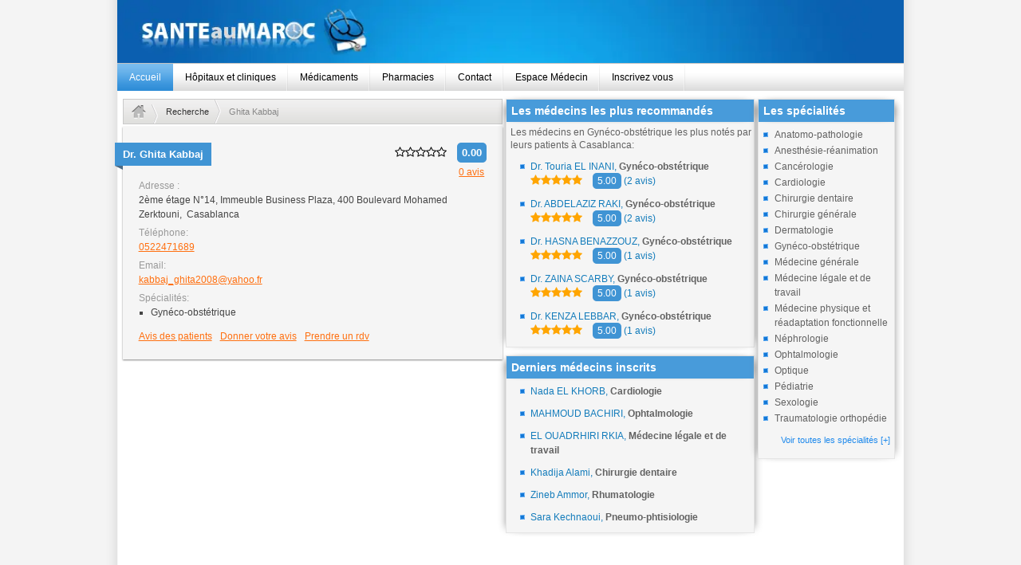

--- FILE ---
content_type: text/html; charset=UTF-8
request_url: https://www.santeaumaroc.com/annuaire/11940-dr-ghita-kabbaj.html
body_size: 23571
content:
<!DOCTYPE html>
<html xmlns="http://www.w3.org/1999/xhtml" xml:lang="fr" lang="fr">
<head>

	<!-- Google tag (gtag.js) -->
	<script async src="https://www.googletagmanager.com/gtag/js?id=G-CSPSYRBY5S"></script>
	<script>
	  window.dataLayer = window.dataLayer || [];
	  function gtag(){dataLayer.push(arguments);}
	  gtag('js', new Date());

	  gtag('config', 'G-CSPSYRBY5S');
	</script>

	<meta name="viewport" content="width=device-width, initial-scale=1.0">
	 
	<meta http-equiv="Content-Type" content="text/html; charset=utf-8"/>
	<meta name="keywords" content="Kabbaj, Ghita Kabbaj, Docteur, Gynéco-obstétrique, Casablanca, adresse, téléphone, rendez-vous, rdv, avis, patients, agenda, recommander, prix, actes médicaux" >
<meta name="description" content="Prenez rendez-vous en quelques clics avec Docteur Ghita Kabbaj, médecin spécialiste en Gynéco-obstétrique, exerçant à Casablanca - 2ème étage N°14, Immeuble Business Plaza, 400 Boulevard Mohamed Zerktouni" >
<meta http-equiv="Content-Type" content="text/html;charset=utf-8" >	<base href="https://www.santeaumaroc.com/">
	<!--meta name="application-name" content="SanteauMaroc"-->
	<meta name="author" content="SanteauMaroc">
	<meta name="robots" content="index, follow">
	<meta name="google-site-verification" content="AIzaSyBXAETPKLP1uCYiwt0FYy_OC2p6DTNUpqQ">
	<title>Docteur Ghita Kabbaj, Gynéco-obstétrique | santeaumaroc.com</title>	<link href="https://www.santeaumaroc.com/annuaire/11940-dr-ghita-kabbaj.html" rel="canonical" >	<link rel="image_src" href="/images/logo/logo.png"/>	

	<link rel="icon" type="image/png" href="/images/favicon.png"/>	
	<link rel="shortcut icon" type="image/x-icon" href="/images/favicon.ico"/>

    <style type="text/css">	
		.container_12 {
			width: 76%;
			margin-right: auto;
			margin-left: auto;
		}
		.grid_170d, .grid_300d, .grid_460d {
			display: inline;
			float: left;
			position: relative;
			margin-right: 4px;
		}
		.container_12 .grid_170, .grid_170d {
			width: 17.7%;
		}

		.container_12 .grid_300, .grid_300d {
			width: 32%;
		}

		.container_12 .grid_460, .grid_460d {
			width: 49%;
		}	
		a img {
			border: none;
			width: 100%;
			height: auto;
		}

		body {
			margin: 0 auto;
			padding: 0;
			font-family: arial,helvetica,sans-serif;
			font-size: 0.74em;
			line-height: 1.4em;
			color: #000;
			background-color: #f4f4f4;
		}

		.content {
			margin: 0 auto;
			padding: 0;
			color: #aaa;
			background: url(../images/bg/bgmain.gif) top center repeat-y #f4f4f4;
			background-size: 79.7% auto;
		}
		#content-nomenu {
			margin: 10px 5px 10px 30px;
			padding: 0;
		}

		#header, #header-blank {
			display: block;
			width: 77%;
			height: 79px;
			margin: 0 auto;
			padding: 0;
			color: #FFF;
			position: relative;
			background: url(../images/header.webp) 0% no-repeat;
			-webkit-background-size: cover;
			-moz-background-size: cover;
			-o-background-size: cover;
			background-size: cover;
		}
		#main {
			margin: 0 auto;
			font-family: arial,helvetica,sans-serif;
			font-size: 13px;
			line-height: 18px;
			color: #000;
		}

		.topnav {
			overflow: hidden;
			display: block;
			position: relative;
			width: 77%;
			margin: 0 auto;
			padding: 0;
			border-top: 1px solid #c1c1c1;
			font-family: Arial,Verdana,Helvetica,sans-serif;
			font-size: 1em;
			background: url(../images/top-menu-bg.gif) top left repeat-x transparent;
		}

		.topnav a {
			display: block;
			float: left;
			height: 25px;
			padding: 9px 15px 0 15px;
			text-decoration: none;
			color: #000;
			background: url(../images/top-menu-divider.gif) top right no-repeat transparent;
		}
		.topnav a.active {
			color: #fff;
			background: url(../images/top-menu-bg.gif) 0 -68px repeat-x #a7d9ff;
		}

		.topnav .icon {
			display: none;
		}
		#realfooter {
			width: 77%;
		}

		#footer {
			clear: both;
			margin: 0 auto;
			padding: 0 0 0 0;
			text-align: center;
			font-size: 11px;
			color: #aaa;
			padding-top: 0px;
			background: url('../images/bg/new-footer-nomenu.gif') no-repeat scroll center top #f4f4f4;
			height: 22px;
			border: 0px solid red;
			background-size: 79.7%;
		}

		#footerleft {
			float: left;
			padding: 0 0 0 13px;
		}

		#footerright {
			float: right;
			padding: 0 13px 0 0;
			color: #aaa;
		}
		.showImageNotText {
			display: block;
			width: 100%;
			height: 100%;
			text-indent: -9000px;
		}

		.margin-bot {
			margin-bottom: 5px;
		}
		#sm-col {
			margin-bottom: 15px;
			border: #E5E5E5 solid 1px;
			background-color: whitesmoke;
			box-shadow: 6px 0 10px -7px #888,-6px 0 10px -7px #888;
		}

		.title-sm {
			display: block;
			margin-bottom: 5px;
			padding: 4px;
			padding-left: 6px;
			border-top: 1px solid #489BDA;
			border-bottom: 1px solid #489BDA;
			font-size: 14px;
			font-weight: bold;
			color: #fff;
			background-color: #489BDA;
			box-shadow: 6px 0 10px -7px #888,-6px 0 10px -7px #888;
		}

		#content-sm {
			position: relative;
			margin-top: 5px;
			overflow: hidden;
			font-family: arial,sans-serif;
			font-size: 12px;
		}

		#content-sm ul {
			margin: 0;
			padding: 0;
			font-size: 12px;
			list-style: none;
		}

		#content-sm ul li {
			margin: 2px 0 0 0;
			padding: 0 0 0 20px;
			list-style-type: none;
			background-image: url(../images/puce/puceLi01.gif);
			background-position: 0.50em 0.5em;
			background-repeat: no-repeat;
		}

		#content-sm a {
			text-decoration: none;
			font-size: 12px;
			color: #626262;
		}
		.p-footer {
			width: 100%;
			padding-bottom: 5px;
			text-align: right;
		}

		.footer-col {
			padding-right: 5px;
			text-decoration: none;
			font-family: arial,sans-serif;
			font-size: 11px;
			color: #208AEC;
		}
		.sp-footer {
			color: #208aec;
		}

		#di-col {
			margin-bottom: 10px;
			border: #E5E5E5 solid 1px;
			background-color: whitesmoke;
			box-shadow: 6px 0 10px -7px #888,-6px 0 10px -7px #888;
		}
		#content-di {
			position: relative;
			margin-top: 5px;
			overflow: hidden;
			font-family: arial,sans-serif;
			font-size: 12px;
		}

		#content-di ul {
			margin: 0;
			margin-bottom: 10px;
			padding: 0;
			font-size: 12px;
			list-style: none;
		}

		#content-di ul li {
			margin: 2px 0 10px 10px;
			padding: 0 0 0 20px;
			list-style-type: none;
			background-image: url(../images/puce/puceLi01.gif);
			background-position: 0.50em 0.5em;
			background-repeat: no-repeat;
		}

		#content-di a {
			text-decoration: none;
			font-size: 12px;
			color: #626262;
		}
		#content-di ul li a .pr {
			color: #147cbb;
		}

		#content-di ul li a .sp {
			font-family: Segoe Print,Arial,Helvetica,sans-serif;
			font-weight: bold;
			color: #626262;
		}
		#breadcrumb {
			height: 30px;
			margin: 0;
			margin-bottom: 3px;
			padding: 0;
			border: #cacaca solid 1px;
			overflow: hidden;
			font: 11px Arial,Helvetica,sans-serif;
			line-height: 30px;
			color: #888;
			background-image: url('../images/breadcrumb/bc_bg.gif');
			background-repeat: repeat-x;
		}

		#breadcrumb li {
			display: inline-block;
			float: left;
			padding-left: 10px;
			list-style-type: none;
		}

		#breadcrumb a {
			display: inline-block;
			padding-right: 15px;
			text-decoration: none;
			outline: none;
			color: #333333;
			background-image: url('../images/breadcrumb/bc_separator.gif');
			background-position: right;
			background-repeat: no-repeat;
		}

		#breadcrumb .home {
			margin: 7px 0;
			border: none;
		}
		.result-item {
			font-size: 12px;
			background: #ECEFF1;
			margin-bottom: 4px;
		}

		.result-item .span-6 {
			padding: 20px;
			background: whitesmoke;
			box-shadow: 0 1px 2px #888;
		}

		.result-item .span-6 .label {
			display: block;
			width: 98px;
			color: #999;
		}

		.result-item .span-6 .data {
			display: block;
			color: #444;
		}

		.result-item .span-6 .data ul {
			margin: 0 0 0 15px;
			padding: 0;
		}

		.result-item .span-6 .data ul li {
			margin: 0;
			list-style: square;
		}

		.result-item .vcard {
			position: relative;
		}
		.result-item .vcard ul {
			margin: 0;
			padding: 0;
			overflow: hidden;
		}

		.result-item .vcard ul li {
			list-style: none;
			width: 100%;
			margin-bottom: 5px;
		}
		.result-item .categories {
			clear: both;
			overflow: hidden;
		}
		.result-item .links {
			margin: 1em 0 0;
		}

		.result-item .links ul {
			margin: 0;
			padding: 0;
			overflow: hidden;
		}

		.result-item .links ul li {
			float: left;
			clear: none;
			list-style: none;
		}

		.result-item .links ul li a {
			margin-right: 10px;
			white-space: nowrap;
			list-style: none;
		}

		.result-item.outside .span-6 a {
			font-size: 100%;
			color: #FF6F0F;
		}
		.title-sticker {
			margin: 0 0 10px -30px;
			padding: 0 0 5px;
			overflow: auto;
			font-size: 13px;
			font-weight: bold;
		}

		.title-sticker .span {
			display: inline-block;
			padding: 8px 10px;
			text-decoration: none;
			line-height: 1em;
		}
		.title-sticker.blue-light {
			background: url(../images/pictos/bg-title-sticker-blue-light.png) bottom left no-repeat;
		}

		.title-sticker.blue-light .span {
			color: #fff !important;
			background: rgb(64,148,212);
		}
		p {
			margin: 10px 0;
			line-height: 16px;
		}
		h1 {
			font-size: 12px;
			color: #676767;
			margin: 0;
		}
		.clearfix {
			display: block;
		}
		.fa {
			font-size: 14px;
		}
		.flexbox-container {
			display: flex;
			flex-direction: row;
		}

		.flexbox-container>div:first-child {
			margin-right: 20px;
		}
		.medecin.col1 {
			flex-wrap: nowrap;
			width: 70%;
			margin-right: 0;
		}

		.medecin.col3 {
			display: block;
			width: 15%;
			min-width: 160px;
			text-align: right;
		}
		span.rate {
			display: inline-block;
			line-height: 19px;
			margin-left: 10px !important;
			padding: 3px 6px;
			color: #fff;
			background-color: rgb(64,148,212);
			border-radius: 5px;
			font-size: 13px;
			font-weight: bold;
		}
		.medecin.col3 p {
			text-align: right;
			margin: 0;
			margin-right: 3px;
		}
		.mb-2 {
			margin-bottom: 4px !important;
		}
    </style>

    <link rel="preload" href="https://cdnjs.cloudflare.com/ajax/libs/font-awesome/4.7.0/css/font-awesome.min.css" as="style" onload="this.onload=null;this.rel='stylesheet'">
    <noscript>
        <link rel="stylesheet" href="https://cdnjs.cloudflare.com/ajax/libs/font-awesome/4.7.0/css/font-awesome.min.css">
    </noscript>
	
    <link rel="preload" href="/css/style.css" as="style" onload="this.onload=null;this.rel='stylesheet'">
    <noscript>
        <link rel="stylesheet" href="/css/style.css">
    </noscript>
	<!-- Preload the LCP image with a high fetchpriority so it starts loading with the stylesheet. -->
	<link rel="preload" fetchpriority="high" as="image" href="/images/header.webp" type="image/webp">

	
	 

</head>
<body>
<div class="content">
<!-- HEADER -->
<div id="header">
<a title="Annuaire de médecins et prise de rendez-vous en ligne" href="/acceuil.html" class="showImageNotText">santeaumaroc.com</a>
</div>

<div class="topnav" id="myTopnav">

			<a href="/acceuil.html" class="active">Accueil</a>
			<a href="/cliniques-et-hopitaux-prives-1.html" >Hôpitaux et cliniques</a>
			<a href="/medicament" >Médicaments</a></li>			
			<a href="/pharmacie" >Pharmacies</a>
			<a href="/contact.html" >Contact</a>
			<a href="/praticien" >Espace Médecin</a></li>
			<a href="/inscription.html" >Inscrivez vous</a></li>
			  <a href="javascript:void(0);" class="icon" onclick="myFunction()">
    <i class="fa fa-bars"></i>
  </a>
</div>
	
<!-- END HEADER -->
<!-- MAIN CONTENT -->
<div id="main">
<div id="content-nomenu" class ="margin-bot"></div>

<div class="container_12">

<div class="wrapper p4">
				
<div class="grid_460d">

<!--breadcrumb-->
<ul id="breadcrumb">
	<li><a href="/acceuil.html" title="Accueil">
	<img width="640" height="360" src="/images/breadcrumb/home.png" alt="Accueil" class="home" />
	</a></li>
	<li><a href="/index/searchpraticien" title="Recherche">Recherche</a></li>
	<li>Ghita&nbsp;Kabbaj</li>
</ul>		
<!--Fin breadcrumb-->

<!--Détails Praticien-->
<div class="result-item outside clearfix">
<div class="span-6">
<div class="item vcard">

<div class="flexbox-container medecinContainer">
<div class="medecin col1">
<h1 class="title-sticker blue-light">
<a class="span">Dr. <span>Ghita&nbsp;Kabbaj</span></a>
</h1>
</div>

<div class="medecin col3">
<div class="mb-2">
<span class="fa fa-star-o"></span><span class="fa fa-star-o"></span><span class="fa fa-star-o"></span><span class="fa fa-star-o"></span><span class="fa fa-star-o"></span>	
<span class="rate">0.00</span> 
</div>

<a title="Cliquez ici pour lire les avis des patients" href="/11940-avis-des-patients-sur-dr-ghita-kabbaj.html" ><p class="nb-avis">0&nbsp;avis</p></a></div>
</div>

<ul>
<li class="adr"><span class="label">Adresse : </span>
<div class="data"><span class="street-address">2ème étage N°14, Immeuble Business Plaza, 400 Boulevard Mohamed Zerktouni</span>, 
<span class="postal-code"></span>&nbsp;<span class="locality">Casablanca</span>
</div>
</li>
<li><span class="label">Téléphone:</span><div class="data tel"><a href="tel:0522471689">0522471689</a></div>
</li>
<li>
<span class="label">Email:</span>
<div class="data">
<a href="mailto:kabbaj_ghita2008@yahoo.fr">kabbaj_ghita2008@yahoo.fr</a></div>
</li>
</ul>

</div>

<div class="categories">
<span class="label">Spécialités:</span>
<div class="data"><ul><li>Gynéco-obstétrique</li></ul></div>
</div>
<div class="links">
<ul>
<li><a href="/11940-avis-des-patients-sur-dr-ghita-kabbaj.html">Avis des patients</a></li>
<li><a href="/11940-donner-votre-avis-sur-dr-ghita-kabbaj.html">Donner votre avis</a></li>
<li><a href="/patient/addrv/id/11940">Prendre un rdv</a></li>
</ul>
</div>
</div>
</div>
<!-- FIN Détails Praticien-->

<!--DEBUT Annonce Google -->
<div class ="ads">
<script async src="https://pagead2.googlesyndication.com/pagead/js/adsbygoogle.js?client=ca-pub-5183037226050699"
     crossorigin="anonymous"></script>
<!-- detailpraticien_grid_460d_top -->
<ins class="adsbygoogle"
     style="display:block"
     data-ad-client="ca-pub-5183037226050699"
     data-ad-slot="9774160771"
     data-ad-format="auto"
     data-full-width-responsive="true"></ins>
<script>
     (adsbygoogle = window.adsbygoogle || []).push({});
</script>
</div>
<!--FIN Annonce Google -->


<!--DEBUT gadget Bouton -->
<!--FIN gadget Bouton -->

<!--Annonce Google -->
<!--Fin Annonce Google -->	
	
<!--DEBUT GoogleMap-->				
<!--FIN GoogleMap-->

</div>

<div class="grid_300d">

<!-- Meilleurs praticiens -->
<div id="di-col">
<span class="title-sm">Les médecins les plus recommandés</span>
<div id ="content-di">
<p>Les médecins en Gynéco-obstétrique les plus notés par leurs patients à Casablanca:</p>
<ul>
			
<li><a href="/annuaire/19350-dr-touria-el-inani.html">
<span class="pr">Dr. Touria EL INANI,</span>
<span class="sp">Gynéco-obstétrique</span>
<div class="mb-2">
<span class="fa fa-star checked"></span><span class="fa fa-star checked"></span><span class="fa fa-star checked"></span><span class="fa fa-star checked"></span><span class="fa fa-star checked"></span>	
<span class="rate-list">5.00</span> 
<a title="Cliquez ici pour lire les avis des patients" href="/19350-avis-des-patients-sur-dr-touria-el-inani.html">
<span class="pr">(2&nbsp;avis)</span>
</a>
</div>

</a></li>
			
<li><a href="/annuaire/16339-dr-abdelaziz-raki.html">
<span class="pr">Dr. ABDELAZIZ RAKI,</span>
<span class="sp">Gynéco-obstétrique</span>
<div class="mb-2">
<span class="fa fa-star checked"></span><span class="fa fa-star checked"></span><span class="fa fa-star checked"></span><span class="fa fa-star checked"></span><span class="fa fa-star checked"></span>	
<span class="rate-list">5.00</span> 
<a title="Cliquez ici pour lire les avis des patients" href="/16339-avis-des-patients-sur-dr-abdelaziz-raki.html">
<span class="pr">(2&nbsp;avis)</span>
</a>
</div>

</a></li>
			
<li><a href="/annuaire/3128-dr-hasna-benazzouz.html">
<span class="pr">Dr. HASNA BENAZZOUZ,</span>
<span class="sp">Gynéco-obstétrique</span>
<div class="mb-2">
<span class="fa fa-star checked"></span><span class="fa fa-star checked"></span><span class="fa fa-star checked"></span><span class="fa fa-star checked"></span><span class="fa fa-star checked"></span>	
<span class="rate-list">5.00</span> 
<a title="Cliquez ici pour lire les avis des patients" href="/3128-avis-des-patients-sur-dr-hasna-benazzouz.html">
<span class="pr">(1&nbsp;avis)</span>
</a>
</div>

</a></li>
			
<li><a href="/annuaire/17204-dr-zaina-scarby.html">
<span class="pr">Dr. ZAINA SCARBY,</span>
<span class="sp">Gynéco-obstétrique</span>
<div class="mb-2">
<span class="fa fa-star checked"></span><span class="fa fa-star checked"></span><span class="fa fa-star checked"></span><span class="fa fa-star checked"></span><span class="fa fa-star checked"></span>	
<span class="rate-list">5.00</span> 
<a title="Cliquez ici pour lire les avis des patients" href="/17204-avis-des-patients-sur-dr-zaina-scarby.html">
<span class="pr">(1&nbsp;avis)</span>
</a>
</div>

</a></li>
			
<li><a href="/annuaire/13468-dr-kenza-lebbar.html">
<span class="pr">Dr. KENZA LEBBAR,</span>
<span class="sp">Gynéco-obstétrique</span>
<div class="mb-2">
<span class="fa fa-star checked"></span><span class="fa fa-star checked"></span><span class="fa fa-star checked"></span><span class="fa fa-star checked"></span><span class="fa fa-star checked"></span>	
<span class="rate-list">5.00</span> 
<a title="Cliquez ici pour lire les avis des patients" href="/13468-avis-des-patients-sur-dr-kenza-lebbar.html">
<span class="pr">(1&nbsp;avis)</span>
</a>
</div>

</a></li>
	</ul>
</div>
</div>
<div style="clear:both"></div>
	
<!-- Fin Meilleurs praticiens -->

    <script type="application/ld+json">
        {
            "@context": "https://schema.org",
            "@type": "MedicalBusiness",
            "name": "Ghita Kabbaj",
            "description": "Dr Ghita Kabbaj médecin spécialiste en Gynéco-obstétrique exerçant à Casablanca",			
			"openingHoursSpecification": [
			  {
				"@type": "OpeningHoursSpecification",
				"dayOfWeek": [
				  "Monday",
				  "Tuesday",
				  "Wednesday",
				  "Thursday",
				  "Friday"
				],
				"opens": "09:00",
				"closes": "18:00"
			  },
			  {
				"@type": "OpeningHoursSpecification",
				"dayOfWeek": [
				  "Saturday"
				],
				"opens": "09:00",
				"closes": "13:00"
			  }
			],			
            "telephone": "0522471689",
            "email": "kabbaj_ghita2008@yahoo.fr",
            "address": {
                "@type": "PostalAddress",
                "addressLocality": "Casablanca, Maroc",
                "postalCode": "",
                "streetAddress": "2ème étage N°14, Immeuble Business Plaza, 400 Boulevard Mohamed Zerktouni"
            },
            "paymentAccepted": "Cash, Credit Card",
            "priceRange": "$$",
			"image": "/images/logo/doctor.png",
            "aggregateRating": {
                "@type": "AggregateRating",
                "ratingValue": 5.00,
                "reviewCount": 1            }
        }
    </script>
	
<!-- DEBUT Share Buttons. -->
<!-- FIN Share Buttons. -->


<!-- Derniers inscrits -->
<div id="di-col">
<span class="title-sm">Derniers médecins inscrits</span>
<div id ="content-di">
<ul>
			
<li><a href="/annuaire/23837-pr-nada-el-khorb.html"><span class="pr">Nada EL KHORB,</span> <span class="sp">Cardiologie</span></a></li>
		
<li><a href="/annuaire/2075-dr-mahmoud-bachiri.html"><span class="pr">MAHMOUD BACHIRI,</span> <span class="sp">Ophtalmologie</span></a></li>
		
<li><a href="/annuaire/23836-dr-el-ouadrhiri-rkia.html"><span class="pr">EL OUADRHIRI RKIA,</span> <span class="sp">Médecine légale et de travail</span></a></li>
		
<li><a href="/annuaire/23835-dr-khadija-alami.html"><span class="pr">Khadija Alami,</span> <span class="sp">Chirurgie dentaire</span></a></li>
		
<li><a href="/annuaire/23834-dr-zineb-ammor.html"><span class="pr">Zineb Ammor,</span> <span class="sp">Rhumatologie</span></a></li>
		
<li><a href="/annuaire/23831-dr-sara-kechnaoui.html"><span class="pr">Sara Kechnaoui,</span> <span class="sp">Pneumo-phtisiologie</span></a></li>
</ul>
</div>
</div>
<div style="clear:both"></div>
<!-- Fin Derniers inscrits -->

<!-- Inscrivez-vous -->	
<!-- Fin Inscrivez-vous -->

</div>

<div class="grid_170d">

<!--Spécialités médicales -->
<div id ="sm-col">
<span class="title-sm">Les spécialités</span>
<div id ="content-sm">
	<ul>
		
	<li><a href="/annuaire-medecins/1-anatomo-pathologie-au-maroc.html">Anatomo-pathologie</a></li>
		
	<li><a href="/annuaire-medecins/2-anesthesie-reanimation-au-maroc.html">Anesthésie-réanimation</a></li>
		
	<li><a href="/annuaire-medecins/56-cancerologie-au-maroc.html">Cancérologie</a></li>
		
	<li><a href="/annuaire-medecins/3-cardiologie-au-maroc.html">Cardiologie</a></li>
		
	<li><a href="/annuaire-medecins/6-chirurgie-dentaire-au-maroc.html">Chirurgie dentaire</a></li>
		
	<li><a href="/annuaire-medecins/7-chirurgie-generale-au-maroc.html">Chirurgie générale</a></li>
		
	<li><a href="/annuaire-medecins/11-dermatologie-au-maroc.html">Dermatologie</a></li>
		
	<li><a href="/annuaire-medecins/14-gyneco-obstetrique-au-maroc.html">Gynéco-obstétrique</a></li>
		
	<li><a href="/annuaire-medecins/18-medecine-generale-au-maroc.html">Médecine générale</a></li>
		
	<li><a href="/annuaire-medecins/20-medecine-legale-et-de-travail-au-maroc.html">Médecine légale et de travail</a></li>
		
	<li><a href="/annuaire-medecins/22-medecine-physique-et-readaptation-fonctionnelle-au-maroc.html">Médecine physique et réadaptation fonctionnelle</a></li>
		
	<li><a href="/annuaire-medecins/23-nephrologie-au-maroc.html">Néphrologie</a></li>
		
	<li><a href="/annuaire-medecins/29-ophtalmologie-au-maroc.html">Ophtalmologie</a></li>
		
	<li><a href="/annuaire-medecins/30-optique-au-maroc.html">Optique</a></li>
		
	<li><a href="/annuaire-medecins/35-pediatrie-au-maroc.html">Pédiatrie</a></li>
		
	<li><a href="/annuaire-medecins/89-sexologie-au-maroc.html">Sexologie</a></li>
		
	<li><a href="/annuaire-medecins/45-traumatologie-orthopedie-au-maroc.html">Traumatologie orthopédie</a></li>
		</ul>
</div>
<p class="p-footer"><a href="/annuaire-medecins-par-specialite.html" class="footer-col">Voir toutes les spécialités&nbsp;<span class="sp-footer">[+]</span></a></p>
</div>
<!-- Fin Spécialités médicales -->

<!--DEBUT Annonce Google -->
<!--FIN Annonce Google -->
</div>	
			
</div>	

</div></div>
<div id="bottom"></div>
<!-- END MAIN CONTENT -->

<div id="footer">
</div>
<div id="realfooter" style="text-align:center; border:0px solid red; margin: 0 auto; height:auto; margin-bottom: 50px;">
	<div id="footerleft"> &nbsp; 
	<a href="/conditions-utilisation.html">Conditions d'utilisation</a> &nbsp;  
	<a href="/a-propos-de-nous.html">Au sujet de SanteAuMaroc</a> &nbsp;			
	</div>		
	<div id="footerright">
	© 2013-2023 SanteAuMaroc
	</div>
</div>
<!-- END FOOTER -->

</div>

<script>
  (function(i,s,o,g,r,a,m){i['GoogleAnalyticsObject']=r;i[r]=i[r]||function(){
  (i[r].q=i[r].q||[]).push(arguments)},i[r].l=1*new Date();a=s.createElement(o),
  m=s.getElementsByTagName(o)[0];a.async=1;a.src=g;m.parentNode.insertBefore(a,m)
  })(window,document,'script','//www.google-analytics.com/analytics.js','ga');

  ga('create', 'UA-43977918-1', 'santeaumaroc.com');
  ga('send', 'pageview');

</script>

<script>
	function myFunction() {
	  var x = document.getElementById("myTopnav");
	  if (x.className === "topnav") {
		x.className += " responsive";
	  } else {
		x.className = "topnav";
	  }
	}
</script>

</body>
</html>


--- FILE ---
content_type: text/html; charset=utf-8
request_url: https://www.google.com/recaptcha/api2/aframe
body_size: 269
content:
<!DOCTYPE HTML><html><head><meta http-equiv="content-type" content="text/html; charset=UTF-8"></head><body><script nonce="tP-Yz3YF_WPnf2BZBwG0VQ">/** Anti-fraud and anti-abuse applications only. See google.com/recaptcha */ try{var clients={'sodar':'https://pagead2.googlesyndication.com/pagead/sodar?'};window.addEventListener("message",function(a){try{if(a.source===window.parent){var b=JSON.parse(a.data);var c=clients[b['id']];if(c){var d=document.createElement('img');d.src=c+b['params']+'&rc='+(localStorage.getItem("rc::a")?sessionStorage.getItem("rc::b"):"");window.document.body.appendChild(d);sessionStorage.setItem("rc::e",parseInt(sessionStorage.getItem("rc::e")||0)+1);localStorage.setItem("rc::h",'1769427489626');}}}catch(b){}});window.parent.postMessage("_grecaptcha_ready", "*");}catch(b){}</script></body></html>

--- FILE ---
content_type: text/css
request_url: https://www.santeaumaroc.com/css/style.css
body_size: 54841
content:
.container_12 {
    width: 76%;
    margin-right: auto;
    margin-left: auto;
}

.grid_170,
.grid_300,
.grid_460 {
    display: inline;
    float: left;
    position: relative;
    margin-right: 4px;
}

.grid_170d,
.grid_300d,
.grid_460d {
    display: inline;
    float: left;
    position: relative;
    margin-right: 4px;
}

.grid_3,
.grid_3i,
.grid_6,
.grid_6i {
    display: inline;
    float: left;
    position: relative;
    margin-right: 4px;
}

.container_12 .grid_170,
.grid_170d {
	width: 17.7%; /* The width is 18%, by default */
}

.container_12 .grid_300,
.grid_300d {
	width: 32%; /* The width is 32%, by default */
}

.container_12 .grid_460,
.grid_460d {
	width: 49%; /* The width is 20%, by default */
}

.container_12 .grid_3 {
    width: 220px;
}

.container_12 .grid_3i {
    width: 34.633%;
}

.container_12 .grid_6 {
    width: 460px;
    min-height: 400px;
}

.container_12 .grid_6i {
    width: 64.535%;
}

a img {
    border: none;
	width: 100%;
    height: auto;
}

body {
    margin: 0 auto;
    padding: 0;
    font-family: arial,helvetica,sans-serif;
    font-size: 0.74em;
    line-height: 1.4em;
    color: #000;
    background-color: #f4f4f4;
}

.content {
    margin: 0 auto;
    padding: 0;
    color: #aaa;
    background: url(../images/bg/bgmain.gif) top center repeat-y #f4f4f4;
	background-size: 79.7% auto;
}

.content-with-menu {
    width: 998px;
    margin: 0 auto;
    padding: 0;
    color: #ccc;
    background: url(../images/bg/bgmain-menu.gif) top center repeat-y #f4f4f4;
}

#content-nomenu {
    margin: 10px 5px 10px 30px;
    padding: 0;
}

#header,
#header-blank {
    display: block;
    width: 77%;
    height: 79px;
    margin: 0 auto;
    padding: 0;
    color: #FFF;
    position: relative;
    background: url(../images/header.webp) 0% no-repeat;
    -webkit-background-size: cover;
    -moz-background-size: cover;
    -o-background-size: cover;
    background-size: cover;
}

#header-blank {
    background: url(../images/bg/header-blank.jpg) center top no-repeat scroll #0A5FAF;
}

#headerwarnuser_wrap {
    position: absolute;
    top: 0;
    width: 972px;
    text-align: right;
}

#headerwarnuser {
    z-index: 1000;
    width: 320px;
    margin-top: 5px;
    margin-right: 5px;
    margin-left: auto;
    padding: 8px;
    border: black solid 1px;
    text-align: left;
    color: #000;
    background-color: #ff9;
}

#headerwarn {
    z-index: 2000;
    position: absolute;
    top: 50px;
    left: 400px;
    width: 330px;
    margin: 0 auto;
    padding: 8px;
    padding-left: 48px;
    border: black solid 1px;
    color: #000;
    background: url('../images/32_varning.png') 8px 10px no-repeat #ffa;
    background-color: #f99;
}

#modalcover {
    z-index: 2000;
    position: absolute;
    top: 0;
    left: 0;
    width: 100%;
    height: 1000px;
    margin: 0;
    padding: 0;
    overflow: hidden;
    opacity: 0.699999988079071044921875;
    background-color: #000;
}

#headerwarnab {
    z-index: 2000;
    width: 300px;
    padding: 10px;
    border: black solid 1px;
    border: #ffea00 solid 1px;
    color: #000;
    background-color: #ffa;
}

#main {
    margin: 0 auto;
    font-family: arial,helvetica,sans-serif;
    font-size: 13px;
    line-height: 18px;
    color: #000;
}
		
 /* Add a black background color to the top navigation */
.topnav {
	overflow: hidden;
    display: block;
    position: relative;
    width: 77%;
    margin: 0 auto;
    padding: 0;
	border-top: 1px solid #c1c1c1;
    font-family: Arial,Verdana,Helvetica,sans-serif;
    font-size: 1em;
    background: url(../images/top-menu-bg.gif) top left repeat-x transparent;
}

/* Style the links inside the navigation bar */
.topnav a {
    display: block;
    float: left;
    height: 25px;
    padding: 9px 15px 0 15px;
    text-decoration: none;
    color: #000;
    background: url(../images/top-menu-divider.gif) top right no-repeat transparent;
}

/* Change the color of links on hover */
.topnav a:hover {
  color: black;
  background: url(../images/top-menu-bg.gif) 0 -34px repeat-x #a7d9ff;
}

/* Add an active class to highlight the current page */
.topnav a.active {
    color: #fff;
    background: url(../images/top-menu-bg.gif) 0 -68px repeat-x #a7d9ff;
}

/* Hide the link that should open and close the topnav on small screens */
.topnav .icon {
  display: none;
} 

#topmenu {
    display: block;
    position: relative;
    width: 972px;
    height: 34px;
    margin: 0 auto;
    padding: 0;
    border-top: 1px solid #c1c1c1;
    font-family: Arial,Verdana,Helvetica,sans-serif;
    font-size: 1em;
    background: url(../images/top-menu-bg.gif) top left repeat-x transparent;
}

#topmenu ul {
    width: auto;
    margin: 0;
    padding: 0;
    list-style-type: none;
}

#topmenu ul li {
    display: block;
    float: left;
    margin: 0;
}

#topmenu ul li a {
    display: block;
    float: left;
    height: 25px;
    padding: 9px 15px 0 15px;
    text-decoration: none;
    color: #000;
    background: url(../images/top-menu-divider.gif) top right no-repeat transparent;
}

#topmenu ul li.praticien a {
    border-right-color: #ffe100;
    background: url(../images/bg/praticien.png) 0 0 repeat-x #dadada;
}

#topmenu ul li.praticien a:hover {
    background: url(../images/bg/praticien.png) 0 -34px repeat-x #dadada;
}

#topmenu ul li.praticien a:active {
    text-shadow: 0 1px 2px #FFF;
    color: #6d3e00;
    background: url(../images/bg/praticien.png) 0 -68px repeat-x #dadada;
}

#topmenu li.praticien a {
    text-shadow: 0 1px 2px #FFF;
    color: #6d3e00;
}

#topmenu ul li.patient a {
    border-right-color: #ffe100;
    background: url(../images/bg/patient.png) 0 -34px repeat-x #dadada;
}

#topmenu ul li.patient a:active {
    text-shadow: 0 1px 2px #FFF;
    color: #6d3e00;
    background: url(../images/bg/patient.png) 0 -68px repeat-x #dadada;
}

#topmenu li.patient a {
    text-shadow: 0 1px 2px #FFF;
    color: #6d3e00;
}

#topmenu ul li a:hover {
    background: url(../images/top-menu-bg.gif) 0 -34px repeat-x #a7d9ff;
}

#topmenu ul li a.selected,
#topmenu ul li a.selected:hover {
    color: #fff;
    background: url(../images/top-menu-bg.gif) 0 -68px repeat-x #a7d9ff;
}

#topmenu .loggainut {
    float: right;
    background: url(../images/top-menu-divider.gif) top left no-repeat transparent;
}

#topmenu .flag {
    float: right;
    background: url(../images/top-menu-divider.gif) top right no-repeat transparent;
}

#topmenu .inloggadsom {
    display: block;
    float: right;
    height: 25px;
    padding: 9px 5px 0 15px;
    text-decoration: none;
    font-weight: normal;
    color: #818181;
}

#realfooter {width: 77%;}

#footer {
    clear: both;
    margin: 0 auto;
    padding: 0 0 0 0;
    text-align: center;
    font-size: 11px;
    color: #aaa;	
	padding-top: 0px; 
	background: url('../images/bg/new-footer-nomenu.gif') no-repeat scroll center top #f4f4f4; 
	height: 22px; 
	border:0px solid red; 
	background-size: 79.7%;
}

#footerleft {
    float: left;
    padding: 0 0 0 13px;
}

#footerright {
    float: right;
    padding: 0 13px 0 0;
    color: #aaa;
}

#footer A {
    color: #aaa;
}

#footer A:hover {
    text-decoration: underline;
    color: #000;
}

.showImageNotText {
    display: block;
    width: 100%;
    height: 100%;
    text-indent: -9000px;
}

.margin-bot {
    margin-bottom: 5px;
}

.indent-top {
    padding-top: 10px;
}

.indent-left {
    padding-left: 20px;
}

.indent-bot {
    margin-bottom: 10px;
}

.img-indent-bot {
    margin-bottom: 25px;
}

.img-indent {
    float: left;
    margin: 0 20px 0 0;
}

.prev-indent-bot {
    margin-bottom: 10px;
}

.menu-title {
    display: block;
    margin-bottom: 5px;
    padding: 4px;
    padding-left: 6px;
    border-top: 1px solid #489BDA;
    border-bottom: 1px solid #489BDA;
    font-weight: bold;
    color: #fff;
    background-color: #489BDA;
    box-shadow: 6px 0 10px -7px #888,-6px 0 10px -7px #888;
}

.main-title {
    display: block;
    margin-bottom: 5px;
    padding: 4px;
    padding-left: 6px;
    border: #E5E5E5 solid 1px;
    font-family: Verdana,Arial,Helvetica,sans-serif;
    font-size: 11px;
    font-weight: bold;
    color: black;
    background-color: whitesmoke;
    box-shadow: 6px 0 10px -7px #888,-6px 0 10px -7px #888;
}

#sm-col {
    margin-bottom: 15px;
    border: #E5E5E5 solid 1px;
    background-color: whitesmoke;
    box-shadow: 6px 0 10px -7px #888,-6px 0 10px -7px #888;
}

.title-sm {
    display: block;
    margin-bottom: 5px;
    padding: 4px;
    padding-left: 6px;
    border-top: 1px solid #489BDA;
    border-bottom: 1px solid #489BDA;
	font-size: 14px;
    font-weight: bold;
    color: #fff;
    background-color: #489BDA;
    box-shadow: 6px 0 10px -7px #888,-6px 0 10px -7px #888;
}

#content-sm {
    position: relative;
    margin-top: 5px;
    overflow: hidden;
    font-family: arial,sans-serif;
    font-size: 12px;
}

#content-sm ul {
    margin: 0;
    padding: 0;
    font-size: 12px;
    list-style: none;
}

#content-sm ul li {
    margin: 2px 0 0 0;
    padding: 0 0 0 20px;
    list-style-type: none;
    background-image: url(../images/puce/puceLi01.gif);
    background-position: 0.50em 0.5em;
    background-repeat: no-repeat;
}

#content-sm a {
    text-decoration: none;
    font-size: 12px;
    color: #626262;
}

#content-sm a:hover {
    text-decoration: none;
    font-size: 12px;
    color: #208aec;
}

.p-footer {
    width: 100%;
    padding-bottom: 5px;
    text-align: right;
}

.footer-col {
    padding-right: 5px;
    text-decoration: none;
    font-family: arial,sans-serif;
    font-size: 11px;
    color: #208AEC;
}

.footer-col:hover {
    padding-right: 5px;
    text-decoration: none;
    font-family: arial,sans-serif;
    font-size: 11px;
    color: #626262;
}

.sp-footer {
    color: #208aec;
}

#di-col {
    margin-bottom: 10px;
    border: #E5E5E5 solid 1px;
    background-color: whitesmoke;
    box-shadow: 6px 0 10px -7px #888,-6px 0 10px -7px #888;
}

.title-di {
    display: block;
    margin-bottom: 5px;
    padding: 4px;
    padding-left: 6px;
    border-top: 1px solid #489BDA;
    border-bottom: 1px solid #489BDA;
    font-weight: bold;
    color: #fff;
    background-color: #489BDA;
    box-shadow: 6px 0 10px -7px #888,-6px 0 10px -7px #888;
}

#content-di {
    position: relative;
    margin-top: 5px;
    overflow: hidden;
    font-family: arial,sans-serif;
    font-size: 12px;
}

#content-di ul {
    margin: 0;
    margin-bottom: 10px;
    padding: 0;
    font-size: 12px;
    list-style: none;
}

#content-di ul li {
    margin: 2px 0 10px 10px;
    padding: 0 0 0 20px;
    list-style-type: none;
    background-image: url(../images/puce/puceLi01.gif);
    background-position: 0.50em 0.5em;
    background-repeat: no-repeat;
}

#content-di a {
    text-decoration: none;
    font-size: 12px;
    color: #626262;
}

#content-di a:hover {
    text-decoration: underline;
    color: #208aec;
}

#content-di p {
    margin: 0 0 10px 5px;
    text-decoration: none;
    font-size: 12px;
    color: #626262;
}

#content-di ul li a .pr {
    color: #147cbb;
}

#content-di ul li a .sp {
    font-family: Segoe Print,Arial,Helvetica,sans-serif;
    font-weight: bold;
    color: #626262;
}

#intro-section {
    display: block;
    margin-bottom: 10px;
    padding: 5px;
    border-radius: 10px;
    font-family: Verdana,Arial,Helvetica,sans-serif;
    font-size: 11px;
    color: #626262;
    background-color: whitesmoke;
    box-shadow: 3px 3px 6px 0 rgba(0,0,0,0.3);
}

#intro-section .detail {
    margin: 0 0 0 20px;
    padding-left: 15px;
    text-align: left;
    background: url(../images/puce/blue.gif) left 5px no-repeat scroll transparent;
}

#intro-section .blue {
    text-decoration: none;
    font-weight: bold;
    color: #06C;
}

#intro-section .titre {
    margin: 0 0 5px 5px;
    text-align: left;
    font-weight: bold;
    font-weight: 700;
}

#intro-section .titre h1 {
    margin: 5px 0 5px 5px;
    text-shadow: 0 1px 0 #ffffff;
    font-family: "Helvetica Neue",Helvetica,Arial,sans-serif;
    font-size: 14px;
    font-weight: bold;
    color: #626262;
}

.search-ville {
    float: left;
    margin-bottom: 15px;
    padding: 15px 0 15px 15px;
    border: #EAEAEA solid 1px;
    background: white;
    box-shadow: 0 1px 5px rgba(0,0,0,0.1) ,0 0 5px rgba(255,255,255,0.9) inset;
}

.search-ville ul {
    margin: 0 0 15px 15px;
}

.search-ville ul li {
    float: left;
    width: 50%;
    list-style: url(../images/double_arrow.png);
}

.search-ville ul li a {
    text-decoration: none;
    font-size: 12px;
    color: #626262;
}

.search-ville ul li a:hover {
    color: #FF6F0F;
}

#search-pr {
    clear: both;
    margin-bottom: 10px;
    border: #C9DBEC solid 1px;
    border-spacing: 5px;
    background-color: #E3EDF4;
}

#search-pr .form {
    width: 100%;
    padding: 0 0 3px 0;
    font-family: segoe ui,trebuchet MS,Lucida Sans Unicode,Lucida Sans,Sans-Serif;
}

#search-pr .form select {
	width: 70%;
    height: 30px;
    padding: 4px 2px;
    border: #CCC solid 1px;
    outline: none;
    color: #444;
}

#search-pr form ul {
    margin-top: 0;
    list-style: none;
}

#search-pr form li {
    margin-bottom: 10px;
}

#search-pr .form input[type="text"] {
    display: block;
	width: 66.5%;
    height: 14px;
    margin-top: 0;
    margin-right: 1cm;
    margin-bottom: 1px;
    padding: 7px;
    border: #CCC solid 1px;
    border-left-style: none;
    border-radius: 2px;
    font-size: 12px;
    vertical-align: top;
    outline: none;
    color: #999999;
    background: white;
    box-shadow: -3px 4px 2px -3px rgba(0,0,0,0.2) inset;
}

#search-pr .form label {
    float: left;
    width: 23%;
    height: 30px;
    padding-left: 10px;
    border-radius: 4px 0 0 4px;
    overflow: hidden;
    text-align: left;
    font-size: 12px;
    font-weight: bold;
    line-height: 30px;
    color: white;
    background-color: #717880;
}

#search-pr .text-form {
    display: block;
    font-weight: bold;
}

#search-pr .search-btn {
    width: 87px;
    height: 31px;
    margin-bottom: 2px;
    padding-left: 18px;
    border: none;
    border-radius: 3px;
    text-decoration: none;
    font-size: 14px;
    font-weight: 700;
    line-height: 16px;
    color: white !important;
    background: url(../images/pictos/icon_search.png) 5px 50% no-repeat #489BDA;
    cursor: pointer;
}

#search-pr .search-btn:hover,
#search-pr .search-btn:active {
    border-color: #2D6899;
    color: #fff;
    background: url(../images/pictos/icon_search.png) 5px 50% no-repeat #489BDA;
    box-shadow: 0 0 5px 0 #9C9C9C;
}

#search-pr .description {
    margin-top: 0;
    margin-bottom: 0;
    margin-left: 100px;
    font-size: 11px;
    color: #06C;
}

#breadcrumb {
    height: 30px;
    margin: 0;
	margin-bottom: 3px;
    padding: 0;
    border: #cacaca solid 1px;
    overflow: hidden;
    font: 11px Arial,Helvetica,sans-serif;
    line-height: 30px;
    color: #888;
    background-image: url('../images/breadcrumb/bc_bg.gif');
    background-repeat: repeat-x;
}

#breadcrumb li {
    display: inline-block;
    float: left;
    padding-left: 10px;
    list-style-type: none;
}

#breadcrumb a {
    display: inline-block;
    padding-right: 15px;
    text-decoration: none;
    outline: none;
    color: #333333;
    background-image: url('../images/breadcrumb/bc_separator.gif');
    background-position: right;
    background-repeat: no-repeat;
}

#breadcrumb .home {
    margin: 7px 0;
    border: none;
}

#breadcrumb a:hover {
    color: #35acc5;
}

.search-result-info {
    margin: 10px 0 20px 0;
    padding-left: 6px;
    text-align: left;
    font-size: 13px;
    font-weight: normal;
    color: #676767;
}

.search-no-results {
    margin: 0 0 10px 0;
    border: #FC3 solid 1px;
    color: #363636;
    background: url('../images/pictos/warning.png') 3px 5px no-repeat #FFF4C2;
}

.search-no-results p {
    margin: 7px 7px 7px 35px;
    font-size: 13px;
    line-height: 20px;
}

.result-item {
    font-size: 12px;
    background: #ECEFF1;
	margin-bottom: 4px;
}

.result-item .span-6 {
    padding: 20px;
    background: whitesmoke;
    box-shadow: 0 1px 2px #888;
}

.result-item .span-6 .label {
    display: block;
    width: 98px;
    color: #999;
}

.result-item .span-6 .data {
    display: block;
    color: #444;
}

.result-item .span-6 .data ul {
    margin: 0 0 0 15px;
    padding: 0;
}

.result-item .span-6 .data ul li {
    margin: 0;
    list-style: square;
}

.result-item .vcard {
    position: relative;
}

.result-item .vcard h2 a {
    display: inline-block;
    margin: 0;
    text-decoration: none;
    font-size: 24px;
    font-weight: bold;
    color: rgb(0,115,204);
}

.result-item .vcard ul {
    margin: 0;
    padding: 0;
    overflow: hidden;
}

.result-item .vcard ul li {
    list-style: none;
	width: 100%;
	margin-bottom: 5px;
}

.result-item .vcard .result-item-more {
    display: inline-block;
    position: absolute;
    top: 0;
    right: 0;
    padding: 0 0 5px;
    text-decoration: none;
    line-height: 25px;
    background: url(../images/pictos/bg-result-item-more.png) center bottom no-repeat;
}

.result-item .vcard .result-item-more span {
    display: block;
    padding: 0 25px 0 10px;
    border-radius: 3px;
    font-size: 11px;
    color: #fff;
    background: url(../images/pictos/ico-result-item-more.png) center right no-repeat rgb(0,115,204);
}

.result-item .vcard .result-item-like {
    display: inline-block;
    position: absolute;
    top: 0;
    right: 0;
    padding: 0 0 5px;
    text-decoration: none;
    line-height: 25px;
}

.result-item .vcard .result-item-like span {
    display: block;
    padding: 0 8px 0 18px;
    border-radius: 3px;
    font-size: 11px;
    color: #fff;
    background: url(../images/recommandation/recommend_sm.png) center left no-repeat rgb(204,204,204);
}

.result-item .categories {
    clear: both;
    overflow: hidden;
}

.result-item .description {
    clear: both;
    margin: 1em 0 0;
    overflow: hidden;
}

.result-item .description p {
    margin: 0;
    padding: 0;
}

.result-item .links {
    margin: 1em 0 0;
}

.result-item .links ul {
    margin: 0;
    padding: 0;
    overflow: hidden;
}

.result-item .links ul li {
    float: left;
    clear: none;
    list-style: none;
}

.result-item .links ul li a {
    margin-right: 10px;
    white-space: nowrap;
    list-style: none;
}

.result-item.outside .span-6 a {
    font-size: 100%;
    color: #FF6F0F;
}

.result-item.outside .spa
n-6 a:hover {
    text-decoration: none;
}

.result-item.outside .vcard .result-item-more {
    background-position: center -40px;
}

.result-item.outside .vcard .result-item-more span {
    background-color: rgb(64,148,212);
}

.result-item.outside .vcard .result-item-like {
    background-position: center -40px;
}

.result-item.outside .vcard .result-item-like span {
    border: none;
    border-right: 1px solid #fff;
    border-bottom: 1px solid #fff;
    border-radius: 6px;
    color: #333;
    background-color: rgba(0,0,0,0.07);
    box-shadow: 0 1px 2px rgba(0,0,0,0.12) inset;
    transition: background-color 0.2s ease;
}

.title-sticker {
    margin: 0 0 10px -30px;
    padding: 0 0 5px;
    overflow: auto;
    font-size: 13px;
    font-weight: bold;
}

.title-sticker .span {
    display: inline-block;
    padding: 8px 10px;
    text-decoration: none;
    line-height: 1em;
}

.title-sticker .span img {
    padding-right: 10px;
    vertical-align: middle;
}

.title-sticker.blue {
    background: url(../images/pictos/bg-title-sticker-blue.png) bottom left no-repeat;
}

.title-sticker.blue .span {
    color: #fff !important;
    background: rgb(0,115,204);
}

.title-sticker.blue-light {
    background: url(../images/pictos/bg-title-sticker-blue-light.png) bottom left no-repeat;
}

.title-sticker.blue-light .span {
    color: #fff !important;
    background: rgb(64,148,212);
}

.title-sticker.blue-light .span a {
    text-decoration: none;
    color: #fff;
}

.title-sticker.blue-medium {
    background: url(../images/pictos/bg-title-sticker-blue-medium.png) bottom left no-repeat;
}

.title-sticker.blue-medium .span {
    color: #fff !important;
    background: rgb(0,72,127);
}

.title-sticker.blue-dark {
    background: url(../images/pictos/bg-title-sticker-blue-dark.png) bottom left no-repeat;
}

.title-sticker.blue-dark .span {
    color: #fff !important;
    background: rgb(23,53,76);
}

.title-sticker.blue-strong {
    background: url(../images/pictos/bg-title-sticker-blue-strong.png) bottom left no-repeat;
}

.title-sticker.blue-strong .span {
    color: #fff !important;
    background: rgb(0,43,76);
}

.title-sticker.green {
    background: url(../images/pictos/bg-title-sticker-green.png) bottom left no-repeat;
}

.title-sticker.green .span {
    color: #fff !important;
    background: rgb(181,204,0);
}

.title-sticker.green-light {
    background: url(../images/pictos/bg-title-sticker-green-light.png) bottom left no-repeat;
}

.title-sticker.green-light .span {
    color: #fff !important;
    background: rgb(162,223,13);
}

.title-sticker.orange {
    background: url(../images/pictos/bg-title-sticker-orange.png) bottom left no-repeat;
}

.title-sticker.orange .span {
    color: #fff !important;
    background: rgb(245,127,15);
}

.title-sticker.orange-dark {
    background: url(../images/pictos/bg-title-sticker-orange-dark.png) bottom left no-repeat;
}

.title-sticker.orange-dark .span {
    color: #fff !important;
    background: rgb(204,123,0);
}

.title-sticker.pink {
    background: url(../images/pictos/bg-title-sticker-pink.png) bottom left no-repeat;
}

.title-sticker.pink .span {
    color: #fff !important;
    background: rgb(241,31,113);
}

.title-sticker.pink-dark {
    background: url(../images/pictos/bg-title-sticker-pink-dark.png) bottom left no-repeat;
}

.title-sticker.pink-dark .span {
    color: #fff !important;
    background: rgb(204,0,69);
}

.pagenavi {
    display: block;
    padding: 10px 0 30px 0;
    text-align: center;
    font-size: 11px;
    line-height: 18px;
    color: #000;
}

.pagenavi span.right {
    float: none !important;
}

.is-paged {
    padding: 0;
    padding-top: 30px;
}

.pagination-wrap {
    overflow: hidden;
}

.pagination-wrap .wp-pagenavi {
    width: 100%;
    padding: 30px 0;
}

.pagenavi .pages {
    float: right;
    width: 150px;
    text-align: right;
    color: #a7a7a7;
}

.pagenavi .extend {
    padding: 0 9px 0 4px;
}

.pagenavi a,
.pagenavi .current,
a.add_comment_link {
    margin-right: 4px;
    padding: 5px 9px 4px 9px;
    border: #b3b3b3 solid 1px;
    text-decoration: none !important;
    text-shadow: 0 1px 0 #fff;
    color: #494949 !important;
    background: #e6e6e6;
}

.pagination-wrap .pagenavi a,
.pagination-wrap .pagenavi .current,
.is-paged a,
.is-paged .current {
    margin-right: 0;
}

.pagenavi a.linkEnabled:hover,
.pagenavi .current,
a.add_comment_link {
    text-shadow: 0 1px 0 #333;
    color: #fff !important;
}

a.add_comment_link {
    float: right;
    position: relative;
    top: 5px;
    padding: 5px 15px 5px 15px;
    font-size: 13px;
}

a:hover.add_comment_link {
    margin-right: 4px;
    border: #b3b3b3 solid 1px;
    text-shadow: 0 1px 0 #fff;
    color: #000 !important;
    background: #e6e6e6;
}

.pagenavi a.linkEnabled:hover,
.pagenavi .current,
.sort_by li a:hover,
.sort_by li a.current,
a.add_comment_link,
input#add_comment,
#content .webroundup a {
    border: #137ed0 solid 1px;
    background: url(../images/sprite.png) no-repeat #137ed0;
}

.pagenavi a.linkDisabled {
    color: #b3b3b3 !important;
}

.go-top {
    z-index: 99999;
    position: fixed;
    bottom: 50px;
    left: 50%;
    width: 40px;
    height: 40px;
    margin-left: 550px;
    border-radius: 50%;
    background: url(../images/scrollTop.png) 0 0 no-repeat rgba(255,255,255,0.2);
    box-shadow: 0 0 2px rgba(50,50,50,0.75);
    cursor: pointer;
}

.go-top:hover {
    background-color: rgba(0,0,0,0.25);
}

.g-map {
    /*margin: 18px auto;*/
    padding-bottom: 2px;
    border: #E5E5E5 solid 1px;
    background: #fff;
}

.g-map .map_fiche {
    width: 448px;
    height: 416px;
    margin: 5px;
    padding: 0;
    color: #fff;
}

.g-map .title-map {
    padding: 5px;
    border-bottom: 1px solid #E5E5E5;
    font-family: Verdana,Arial,Helvetica,sans-serif;
    font-size: 11px;
    font-weight: bold;
    color: black;
    background: none 0 0 repeat scroll whitesmoke;
}

.recommandation form ul.error-single,
.recommandation form li.error-single {
    margin: 0 0 5px 0;
    padding: 0 0 0 15px;
    font-size: 12px;
    color: red;
}

.recommandation form ul.error-multi,
.recommandation form li.error-multi {
    margin-top: -5px;
    margin-bottom: 15px;
    padding-left: 0;
    font-size: 12px;
    color: red;
}

.recommandation {
	margin-top: 5px;
    display: block;
    margin-bottom: 15px;
    padding: 5px;
    border: #E5E5E5 solid 1px;
    color: black;
    background: none 0 0 repeat scroll #E3EDF4;
    box-shadow: 6px 0 10px -7px #888,-6px 0 10px -7px #888;
}

.recommandation h2 {
    display: block;
    margin-top: 0;
    padding-top: 10px;
    padding-bottom: 6px;
    border-bottom: 1px solid #ABABAB;
    font-size: 14px;
    color: #444;
    background: url('../images/recommandation/poser_quest.png') top right no-repeat;
}

.recommandation form ul {
    clear: both;
    padding: 0;
    list-style: none;
}

.recommandation form textarea {
    margin-bottom: 5px;
    border: #CCC solid 1px;
    border-radius: 6px;
    color: #4A4842;
	width: 100%;
    padding: 0 0 0.75rem;
}

.orange-submit {
    display: inline-block;
    position: relative;
    padding: 3px 13px;
    border: #e96601 solid 1px;
    border-radius: 3px;
    text-decoration: none;
    text-shadow: 0 1px 1px rgba(0,0,0,0.3);
    font-size: 13px;
    font-weight: bold;
    line-height: 16px;
    color: #FFF;
    background: #fe7a15;
    background-color: #fe7a15;
    box-shadow: 0 2px 2px rgba(0,0,0,0.3);
    cursor: pointer;
}

.orange-submit:hover,
.orange-submit:focus {
    text-decoration: none;
    background: #f96700;
}

.orange-submit:active {
    top: 1px;
    color: #DDD;
    background: #fe7a15;
}

.orange-submit[disabled],
.orange-submit.disabled {
    top: 0;
    border: #aaaaaa solid 1px;
    color: #eeeeee;
    background: #bbb;
    cursor: default;
}

#sm-all {
    float: left;
    margin-bottom: 50px;
}

.block-sm {
    clear: both;
    width: 100%;
    margin: 0 0 0 10px;
    padding: 0;
}

.block-sm li {
    float: left;
    width: 44%;
    margin: 0;
    padding: 0 20px 0 0;
    list-style: none outside none;
}

.block-sm li a {
    display: block;
    padding: 2px 5px 2px 23px;
    text-decoration: none;
    font-size: 12px;
    color: #0099cc;
    background: url(../images/puce/puce_grise.png) 10px 10px no-repeat;
}

.block-sm a:hover {
    text-decoration: none;
    color: #626262;
    background-color: whitesmoke;
    box-shadow: 6px 0 10px -7px #888,-6px 0 10px -7px #888;
}

#sm-all .sm-list-info {
    margin: 10px 0 15px 0;
    padding-left: 10px;
    text-align: left;
    font-size: 13px;
    color: #676767;
}

.ul_listing {
    margin: 20px 0 50px 55px;
}

.ul_listing li {
    padding: 2px 0 1px 0;
    list-style: url(../images/double_arrow.png);
}

.ul_listing li a {
    text-decoration: none;
    font-family: arial,helvetica,sans-serif;
    font-size: 12px;
    font-weight: normal;
    color: #369;
}

.ul_listing li a:hover,
.ul_listing li a span {
    color: #FF6F0F;
}

.ul_2colonnes {
    margin: 20px 0 50px 25px;
}

.ul_2colonnes li {
    float: left;
    width: 40%;
    padding: 5px 25px 5px 5px;
}

@media (any-pointer: coarse) {
	.ul_2colonnes li, #content-di ul li, #content-sm ul li {
    padding: .8em;
	margin-left: .8em;
  }
	#content-di ul li, #content-sm ul li {
	background-position: 0em 1.3em;
  }
}

.ul_listing li.orange a {
    color: #ff6f0f;
}

.inBlockHeader {
    margin: 0;
    margin-bottom: 10px;
}

.inBlockHeader h2 {
    margin: 0;
    margin-bottom: 10px;
    text-align: left;
    font-size: 12px;
	border-bottom: 1px solid #307ba2;
    color: #307ba2;	
}

.inBlockHeader h3 {
    margin: 0;
	font-size: 12px;
	padding: 10px;
}

.inBlockHeader .search_info {
    margin: 0 10px 0;
    padding-left: 40px;
    text-align: left;
    font-size: 13px;
    color: #676767;
    background: url(../images/puce/puce_titre.gif) 10px no-repeat;
	background-size: 4%;
}

.inBlockHeader .search_war {
    margin: 0 10px 5px;
    padding-left: 40px;
    text-align: left;
    font-size: 13px;
    line-height: 2em;
    color: #676767;
    background: url(../images/puce/war.gif) 10px no-repeat;
}

.finder form ul {
    margin: 0;
    padding: 0;
    list-style: none;
}

.finder {
    width: 300px;
    margin-bottom: 10px;
    padding-top: 14px;
    background: url(../images/pictos/widget_sprite.png) 0 0 no-repeat;
}

.finder .holder {
    position: relative;
    width: 272px;
    padding: 14px;
    padding-top: 0;
    min-height: 253px;
    background: url(../images/pictos/widget_sprite.png) 0 bottom no-repeat;
}

.finder .orange-submit {
    width: 162px;
    height: 31px;
}

.finder h3 {
    margin: 0;
    margin-bottom: 4px;
    text-shadow: 0 1px 0 #ffffff;
    font-size: 20px;
    font-weight: normal;
    line-height: 24px;
    list-style-type: none;
    color: #3E5160;
}

.finder p {
    margin: 0;
    margin-bottom: 18px;
    padding: 0;
    text-shadow: 0 1px 0 #ffffff;
    font-size: 13px;
    font-style: normal;
    font-weight: normal;
    line-height: 19px;
    letter-spacing: 0;
    word-spacing: 0.1em;
    list-style-type: none;
    color: #676E79;
}

* html .finder .holder {
    height: 253px;
}

.finder select {
    width: 162px;
    margin: 0.1em 0;
    margin-bottom: 8px;
    padding: 4px 4px;
    border: #9db5c7 solid 1px;
    border-radius: 3px;
    line-height: 22px;
    color: #445f79;
    background-color: #f8f8fa;
}

.finder select option {
    height: 16px;
    padding-right: 16px;
}

*:first-child + html select {
    border: none;
    background: none;
}

div.path {
    margin-bottom: 15px;
    padding-bottom: 5px;
    border-bottom: 1px solid #E7E7E7;
    font-size: 12px;
    font-weight: normal;
    color: #676E79;
}

div.path a {
    display: inline;
    width: auto;
    text-decoration: none;
    font-size: 12px;
    font-weight: normal;
    color: #676E79;
}

#cmsContent {
    font-size: 12px;
    line-height: 18px;
    color: #293136;
	padding: 10px;
}

#cmsContent ul {
    margin: 10px 10px 10px 40px;
}

#cmsContent a {
    outline: none;
    color: #307BA2;
}

#cmsContent h3 {
    margin: 0;
	font-size: 12px;
}

#cmsContent h1 {
	border-bottom: 1px solid #307ba2;
    color: #307ba2;
}

.newsletter form {
    position: absolute;
    bottom: -10px;
    left: 14px;
    width: 184px;
    height: auto;
    margin: 0;
    padding: 0;
    padding-bottom: 14px;
    padding-left: 88px;
    border: 0;
}

.newsletter form ul {
    margin: 0;
    padding: 0;
    list-style: none;
}

.newsletter {
    position: relative;
    margin-bottom: 16px;
    padding-bottom: 150px;
    word-spacing: 0;
    background: url(../images/pictos/widget_sprite.png) -300px bottom no-repeat;
}

.newsletter .holder {
    width: 272px;
    margin: 0;
    padding: 4px 14px;
    padding-top: 17px;
    background: url(../images/pictos/widget_sprite.png) -300px top no-repeat;
}

.newsletter input.text {
    clear: both;
    width: 174px;
    margin: 0.1em 0;
    margin-bottom: 10px;
    padding: 5px 4px;
    border: #e0e0e5 solid 1px;
    border-top-color: #dbdbdb;
    border-left-color: #dbdbdb;
    border-color: #f0d18d;
    border-radius: 3px;
    color: #918172;
    background: url(../images/pictos/background_input.png) 0 0 no-repeat #f8f8fa;
}

.newsletter input.text:focus {
    border-color: #b2cae1;
    background-position: -990px 0;
}

.newsletter .orange-submit {
    display: inline-block;
    float: right;
    height: 29px;
    margin-top: 12px;
    text-align: center;
    text-shadow: 0 -1px 0 #B65418;
    line-height: 18px;
}

.newsletter h3 {
    margin: 0;
    margin-bottom: 4px;
    padding: 0;
    padding-right: 84px;
    text-shadow: 0 1px 0 #ffffff;
    font-size: 14px;
    font-weight: bold;
    line-height: 16px;
    color: #837467;
}

.newsletter p {
    margin: 0;
    margin-bottom: 6px;
    padding: 0;
    padding-right: 84px;
    text-shadow: 0 1px 0 #ffffff;
    font-size: 13px;
    font-weight: normal;
    line-height: 19px;
    list-style-type: none;
    color: #837467;
}

.form-errors {
    width: auto;
    margin-bottom: 10px;
    padding: 5px 14px 7px;
    border: #ffd324 solid 1px;
    border-radius: 3px;
    text-align: left;
    font-size: 11px;
    color: red;
    background-color: #fff6bf;
}

.errors {
    margin: 0;
    padding: 0;
}

.form-errors li {
    margin: 0;
    padding: 0;
}

.msg_info,
.msg_success,
.msg_warning,
.msg_error {
    margin: 10px 0;
    padding: 15px 10px 15px 50px;
    border: solid 1px;
    border-radius: 0.5em;
    background-position: 10px center;
    background-repeat: no-repeat;
}

.msg_info {
    color: #00529B;
    background-color: #BDE5F8;
    background-image: url('../images/message/info.png');
}

.msg_success {
    color: #4F8A10;
    background-color: #DFF2BF;
    background-image: url('../images/message/success.png');
}

.msg_warning {
    color: #9F6000;
    background-color: #FEEFB3;
    background-image: url('../images/message/warning.png');
}

.msg_error {
    color: #D8000C;
    background-color: #FFBABA;
    background-image: url('../images/message/error.png');
}

.success {
    margin-bottom: 5px;
	margin-top: 5px;
    padding: 5px 14px 7px;
    border: #B5D4FE solid 1px;
    border-radius: 3px;
    text-align: center;
    background-color: #F8FAFC;
}

.success strong {
    display: block;
    margin: 0;
    font-size: 11px;
    font-weight: normal;
    line-height: 16px;
    color: #5475A2;
}

.success p {
    display: block;
    text-align: justify;
    font-family: Arial,Helvetica,sans-serif;
    font-size: 12px;
    line-height: 18px;
    vertical-align: top;
    outline: none;
    color: #293136;
}

.confirmation {
    width: auto;
    margin-bottom: 12px;
    padding: 5px 14px 7px;
    border: #C6D880 solid 1px;
    border-radius: 3px;
    text-align: center;
    background-color: #E6EFC2;
}

.confirmation strong {
    display: block;
    margin: 0;
    font-size: 12px;
    font-weight: normal;
    line-height: 18px;
    color: #264409;
}

.confirmation p {
    display: block;
    text-align: justify;
    font-family: Arial,Helvetica,sans-serif;
    font-size: 12px;
    line-height: 18px;
    vertical-align: top;
    outline: none;
    color: #264409;
}

#contact {
    margin-top: 15px;
    margin-bottom: 15px;
    padding-bottom: 15px;
    padding-left: 15px;
	padding-right: 15px;
}

#contact form ul {
    clear: both;
    margin: 0;
    padding: 0;
    list-style: none;
}

#contact form ul li {
    position: relative;
    padding: 5px 0;
    overflow: hidden;
}

#contact form ul.error-single,
#contact form li.error-single {
    margin: 0 0 5px 0;
    padding: 0 0 0 15px;
    font-size: 11px;
    color: red;
}

#contact form ul.error-multi,
#contact form li.error-multi {
    margin-top: -5px;
    margin-bottom: 5px;
    padding-left: 0;
    font-size: 11px;
    color: red;
}

#contact h2 {
    margin: 0;
    padding: 0;
    font-size: 16px;
    font-weight: normal;
    line-height: 22px;
    list-style-type: none;
    color: #8d97a6;
}

#contact p {
    margin-bottom: 10px;
    font-size: 12px;
    line-height: 19px;
}

#contact form,
#contact fieldset,
#contact legend {
    width: auto;
    height: auto;
    margin: 0;
    padding: 0;
    border: 0;
}

#contact input,
#contact button,
#contact textarea,
#contact select,
#contact optgroup,
#contact option,
#contact legend,
#contact label,
#contact dt span {
    font: normal normal 14px/1.2em Helvetica,Arial,sans-serif;
    vertical-align: middle;
    color: #5e83a7;
}

#contact input:focus,
#contact textarea:focus,
#contact select:focus {
    outline: none;
}

#contact label.error,
#contact label.error em {
    color: #d45858;
}

#contact.auto {
    width: auto;
}

#contact input.text {
    width: 95%;
    margin: 0.1em 0;
    padding: 5px 4px;
    border: #e0e0e5 solid 1px;
    border-top-color: #dbdbdb;
    border-left-color: #dbdbdb;
    border-radius: 3px;
    background: url(../images/pictos/background_input.png) 0 0 no-repeat #f8f8fa;
}

#contact input.radio {
	vertical-align: 0px;
	margin-right: 6px;
}

#contact input.text:focus {
    border-color: #b2cae1;
    background-position: -990px 0;
}

#contact textarea {
    width: 95%;
    margin: 0.1em 0;
    padding: 5px 4px;
    border: #e0e0e5 solid 1px;
    border-top-color: #dbdbdb;
    border-left-color: #dbdbdb;
    border-radius: 3px;
    background: url(../images/pictos/background_input.png) 0 0 no-repeat #f8f8fa;
    resize: vertical;
}

#contact textarea:focus {
    border-color: #b2cae1;
    background-position: -990px 0;
}

#contact form input[type="submit"],
#mini-moteur form input[type="submit"] {
    height: 30px;
    margin: 5px 0;
    padding: 0 16px;
    border: #bbbbbb solid 1px;
    border-radius: 3px;
    overflow: visible;
    text-align: center;
    text-shadow: 0 1px 0 #ffffff;
    font-size: 14px;
    line-height: 15px;
    white-space: nowrap;
    color: #636363;
    background: url(../images/pictos/background_sprite.png) 0 -1736px repeat-x #f1f1f1;
    cursor: pointer;
}

#contact form input[type="submit"]:hover,
#mini-moteur form input[type="submit"]:hover {
    border-color: #699ccd;
    color: #497197;
    background-position: 0 -1768px;
}

#contact label,
#mini-moteur label {
    display: block;
    width: auto;
    min-height: 20px;
    font-family: "Helvetica","Lucida Sans Unicode","Lucida Grande",sans-serif;
    font-size: 13px;
    line-height: 19px;
    color: #676e79;
}

#contact select,
#mini-moteur select {
    margin: 0.1em 0;
    padding: 4px 4px;
    border: #e0e0e5 solid 1px;
    border-top-color: #dbdbdb;
    border-left-color: #dbdbdb;
    border-radius: 3px;
    line-height: 22px;
    color: #50708f;
    background-color: #f8f8fa;
}

#contact select option,
#mini-moteur select form {
    height: 16px;
    padding-right: 16px;
}

*:first-child + html select {
    border: none;
    background: none;
}

.inscription-header {
    padding: 2px 0 15px 150px;
    font-family: Arial,Verdana,Helvetica,sans-serif;
    font-size: 0.9em;
    background: url('../images/inscription/doctor.png') 0 top no-repeat;
    background-color: #FFF;
}

.inscription-header p {
    margin: 6px 0;
}

.form-title {
    font-family: "Lucida Grande",Tahoma,Verdana,Arial,sans-serif;
    font-size: 20px;
    font-size: 20px;
    font-weight: bold;
}

.div-regForm form ul.error-single,
.div-regForm form li.error-single {
    margin: 0 0 5px 0;
    padding: 0 0 0 15px;
    font-size: 11px;
    color: red;
}

.div-regForm form ul.error-multi,
.div-regForm form li.error-multi {
    margin-top: -5px;
    margin-bottom: 10px;
    padding-left: 130px;
    font-size: 12px;
    color: red;
}

.div-regForm form ul.errors {
    padding-left: 42px;
    font-size: 12px;
    color: red;
}

.div-regForm {
    margin-bottom: 20px;
    padding: 15px;
    border: #eeeeee solid 2px;
    color: #203360;
    background: url(../images/inscription/bg.png) bottom left repeat-x;
}

.div-regForm form ul {
    margin: 0;
    padding: 0;
    list-style: none;
}

.div-regForm form ul li {
    margin: 0;
    padding: 0;
}

.div-regForm form label {
    display: block;
    float: left;
    width: 120px;
    height: 18px;
    padding: 4px 4px;
    text-align: left;
    font-size: 12px;
    line-height: 22px;
    color: #3C5066;
}

.div-regForm form input[type="text"],
.div-regForm form input[type="password"],
.div-regForm form textarea,
.div-regForm form pre {
    clear: both;
    width: 270px;
    margin-bottom: 5px;
    padding: 4px 4px;
    border: #9DB5C7 solid 1px;
    border-radius: 3px;
    color: #445F79;
    background-color: #F8F8FA;
}

.captcha input[type="text"] {
    margin: 0;
    padding: 0;
}

#recaptcha_area {
    margin: 0.1em 3em;
    padding: 4px 4px;
    border: #9DB5C7 solid 1px;
    color: #445F79;
    background-color: #F8F8FA;
}

#recaptcha_area input[type="text"] {
    position: static !important;
    margin: 0 !important;
    padding: 0 !important;
}

.div-regForm form select {
    width: 280px;
    margin: 0.1em 0;
    margin-bottom: 5px;
    padding: 3px 4px;
    border: #9DB5C7 solid 1px;
    border-radius: 3px;
    line-height: 22px;
    color: #445F79;
    background-color: #F8F8FA;
}

.div-regForm .submit {
    margin-top: 15px;
    text-align: center;
}

.div-regForm form input[type="submit"] {
    height: 26px;
    padding: 0 18px;
    border: #749843 solid 1px;
    border-radius: 13px;
    overflow: visible;
    text-align: center;
    text-shadow: 0 -1px 0 #688d30;
    font-size: 14px;
    font-weight: bold;
    white-space: nowrap;
    color: #ffffff;
    background: url(../images/inscription/background_button.png) 0 0 repeat-x #688d30;
    box-shadow: 0 1px 2px rgba(0,0,0,0.5);
    cursor: pointer;
}

.div-regForm form input[type="submit"]:hover {
    border-color: #7ca941;
    text-shadow: 0 -1px 0 #7ca941;
    background-position: 0 -26px;
}

.profile {
    padding: 10px;
    border: transparent solid 1px;
    border-radius: 2px;
}

.profile p {
    margin: 10px 0;
    padding: 0;
    font-family: HelveticaNeue,Helvetica,Arial,sans-serif;
    font-size: 12px;
    line-height: 16px;
    color: #444;
}

.profile h3 {
    margin: -5px 0 2px;
    font-size: 18px;
}

.box-practitioner {
    margin-bottom: 20px;
    border-color: #C4DCE2;
    background: #D9EFF6;
}

.profile .p-title {
    padding: 10px 0;
    text-align: center;
    font-family: HelveticaNeue,Helvetica,Arial,sans-serif;
    color: #444;
}

.profile .choose-actions {
    width: 100%;
}

.profile .action {
    width: 50%;
    padding: 0 20px;
    text-align: center;
}

.profile .r-sep-blue {
    border-right: 1px solid #C4DCE2;
}

.profile .b-blue {
    border-color: #438bb1;
    color: #fff;
    background: #438bb1;
    background: -webkit-gradient(linear,0% 0,0% 100%,from(#4794bc), to(#3a7999) );
    background: -moz-linear-gradient(-90deg,#4794bc,#3a7999);
}

.profile .b-blue:hover {
    border-color: #0770a0;
    background: #0770a0;
    background: -webkit-gradient(linear,0% 0,0% 100%,from(#0ca6dd), to(#0770a0) );
    background: -moz-linear-gradient(-90deg,#0ca6dd,#0770a0);
}

.p-button {
    display: inline-block;
    position: relative;
    height: 42px;
    margin: 5px 0;
    border: 1px solid #3079ed;
    text-align: center;
    font-weight: bold;
    white-space: nowrap;
    color: #fff;
    background-color: #4d90fe;
    background-image: -webkit-gradient(linear,left top,left bottom,from(#4d90fe), to(#4787ed) );
}

.p-button:hover {
    border: 1px solid #2f5bb7;
    color: #fff;
    background-color: #357ae8;
    background-image: -webkit-gradient(linear,left top,left bottom,from(#4d90fe), to(#357ae8) );
}

.p-button span {
    display: block;
    height: 42px;
    padding: 0 13px;
    font-size: 14px;
    line-height: 44px;
}

.profile a {
    text-decoration: none;
    outline: none;
    color: #27B;
}

.profile a:hover {
    text-decoration: underline;
}

p {
    margin: 10px 0;
    line-height: 16px;
}

.profile td {
    padding: 5px;
    vertical-align: middle;
}

.maxWidth {
    width: 100%;
}

#termsuse {
    font-family: Arial,Helvetica,sans-serif;
    font-size: 12px;
    line-height: 18px;
    color: #293136;
}

#termsuse .clear {
    clear: both;
}

#termsuse .fleft {
    float: left;
}

#termsuse .fright {
    float: right;
}

#termsuse .st {
    font-size: 11px;
}

#termsuse .grey {
    color: #777;
}

#termsuse h5 {
    margin: 15px 0 0 0;
    font-family: Arial,Helvetica,sans-serif;
    font-size: 12px;
}

.exception {
    width: auto;
    margin-bottom: 12px;
    padding: 5px 14px 7px;
    border: #FBC2C4 solid 1px;
    text-align: center;
    background-color: #FBE3E4;
}

.exception strong {
    display: block;
    margin: 0;
    font-size: 11px;
    font-weight: normal;
    line-height: 16px;
    color: #8a1f11;
}

.exception strong a {
    text-decoration: underline;
    color: #8a1f11;
}

.exception strong a:hover {
    text-decoration: none;
    color: #8a1f11;
}

.feedback {
    width: auto;
    margin-bottom: 12px;
    padding: 5px 14px 7px;
    border: #ffd324 solid 1px;
    text-align: center;
    background-color: #fff6bf;
}

.feedback strong {
    display: block;
    margin: 0;
    font-size: 11px;
    font-weight: normal;
    line-height: 16px;
    color: #f26522;
}

.feedback strong a {
    text-decoration: underline;
    color: #5475a2;
}

.feedback strong a:hover {
    text-decoration: none;
    color: #5475a2;
}

#acces-refuse {
    position: relative;
    margin: 0 auto;
    margin-right: 15px;
    padding: 20px;
    min-height: 200px;
    font-size: 12px;
}

#acces-refuse h2 {
    padding-bottom: 5px;
    border-bottom: 1px solid #307ba2;
    font-size: 16px;
    color: #307ba2;
}

.share-post {
    clear: both;
    height: 20px;
    margin: 10px 0 0;
    margin-bottom: 20px;
    padding: 10px 0 10px 10px;
    border-top: 1px solid #EAEAEA;
    border-bottom: 1px solid #EAEAEA;
    background: #F7F7F7;
}

.share-post ul {
    margin: 0;
    padding: 0;
    border: none 0;
    outline: none;
    list-style: none;
}

.share-post li {
    float: left;
    width: 106px;
}

h1 {
    font-size: 12px;
    color: #676767;
	margin: 0;
}

#box-intro-form h2 {
    margin-top: 0;
    margin-bottom: 0;
    margin-left: 20px;
    font-family: Segoe Print,Arial,Helvetica,sans-serif;
    font-size: 16px;
    font-weight: bold;
    line-height: 62px;
    color: #147cbb;
    background: url(../images/gratuit.gif) top right no-repeat;
}

#follow-us {
    display: inline-block;
    float: none;
    height: 270px;
    margin: 0;
    margin-bottom: 10px;
    padding: 0;
    text-indent: 0;
    line-height: normal;
    vertical-align: baseline;
}

#support {
    margin-bottom: 10px;
    padding: 15px;
    border: #D5D5D5 solid 1px;
    border-radius: 3px;
    text-shadow: 0 1px 0 #fff;
    color: #666;
    background: #F5F5F5;
    box-shadow: 0 0 5px #FFFFFF inset;
}

#support h2 {
    margin: 0 0 10px 0;
    padding: 0;
    border: 0;
    font-family: 'Cabin',arial,helvetica,sans-serif;
    font-size: 18px;
    font-weight: 100;
    color: #676767;
}

.linkMail {
    display: block;
    margin-top: 2px;
    text-decoration: none;
    color: #06C;
}

.linkMail:hover {
    text-decoration: underline;
}

.clearfix {
    display: block;
}

.font14 {
    font-size: 14px;
}

.marginTop10px {
    margin-top: 10px;
}

#support ul {
    margin: 0 0 10px 20px;
    padding: 0;
}

#findDoctor {
    float: left;
    margin-bottom: 10px;
}

#findDoctor h2 {
    margin: 0;
    padding: 0.8em 15px 0.7em;
    font-size: 1.1em;
    color: #2e2d27;
    color: #676767;
    background: url(../images/pictos/bg-title.png) 0 0 no-repeat #dfdfdf;
	background-size: 100%;
}

#mini-moteur {
    z-index: 2;
    position: relative;
    padding: 1.2em 1.6em;
    border: #D5D5D5 solid 1px;
    border-top: none;
    border-radius: 0 0 5px 5px;
    background-color: #F5F5F5;
}

#mini-moteur.alone {
    border: none;
}

#mini-moteur .title {
    display: block;
    float: none;
    padding: 0 0 0.3em;
    text-align: left;
    font: normal normal 1.8em/normal "Myriad Pro",Arial,Helvetica,sans-serif;
}

#mini-moteur ul,
#mini-moteur li {
    margin: 0;
    padding: 0;
    list-style-type: none;
}

#mini-moteur li {
    position: relative;
    margin: 0 0 0.5em;
}

#mini-moteur form {
    display: block;
}

#mini-moteur label {
    font-size: 12px;
    font-weight: bold;
}

#mini-moteur select {
    width: 250px;
    color: #000;
    background: #fff;
}

#mini-moteur h3 {
    margin: 0 0 15px;
    margin-bottom: 18px;
    padding: 0 0 5px 0;
    border-bottom: 1px solid #E4E4E4;
    text-shadow: 0 1px 0 #ffffff;
    font-size: 13px;
    font-style: normal;
    font-weight: normal;
    line-height: 19px;
    letter-spacing: 0;
    word-spacing: 0.1em;
    list-style-type: none;
    color: #676E79;
}


/*ratings*/
.ratings {
padding: .5rem;
border: #EAEAEA solid 1px;
background: white;
box-shadow: 0 1px 5px rgba(0,0,0,0.1) ,0 0 5px rgba(255,255,255,0.9) inset;
}

.fa {
  font-size: 14px;
}

.checked {
  color: orange;
}

/* Three column layout */
.side {
  float: left;
  width: 15%;
  margin-top:10px;
  color: #4F636F;
}

.middle {
  margin-top:10px;
  float: left;
  width: 70%;
}

/* Place text to the right */
.right {
  text-align: right;
}

/* Clear floats after the columns */
.row:after {
  content: "";
  display: table;
  clear: both;
}

/* The bar container */
.bar-container {
  width: 100%;
  background-color: #f1f1f1;
  text-align: center;
  color: white;
}

/* Individual bars */
.bar-5 {width: 60%; height: 18px; background-color: #04AA6D;}
.bar-4 {width: 30%; height: 18px; background-color: #2196F3;}
.bar-3 {width: 10%; height: 18px; background-color: #00bcd4;}
.bar-2 {width: 4%; height: 18px; background-color: #ff9800;}
.bar-1 {width: 15%; height: 18px; background-color: #f44336;}

.reviews {
	margin-top: 10px;
	padding: 10px;
	background-color: #ffffff;
	border-radius: 0px;
	border-top: 1px solid #dad9d9 !important;
	border-bottom: 0 !important;
	border-left: 0 !important;
	border-right: 0 !important;
	font-size: 12px;
	color: #293136;
}

.flexbox-container {
        display: flex;
		flex-direction: row;
    }
	
.flexbox-container>div:first-child {
    margin-right: 20px;
}

.user_avis {
    float: left;
    margin-right: 20px;
    width: 40px;
    height: 40px;
}
	
p.avisDate {
    margin: 0;
    font-size: 12px;
    line-height: 1.4;
	margin-left: 5px;
}	

.flexbox-container>div.avis.col2 {
	width: 85%;
	padding: 10px 30px 10px 10px;
	text-align: left;
	letter-spacing: 0px;
	color: #4F636F;
}

.flexbox-container>div.avis.col2 .smallest {
	font-size: 12px;
}	

.text-muted {
    color: #6c757d!important;
}

.avis.col2 .avisPublie {
	display: flex;
	margin-bottom: 15px;
}

.avis.col2 .avisPublie span img {
	height: 20px;
	width: auto;
}

.flexbox-container>div.avis.col1 {
	display: flex;
	flex-direction: column;
	align-items: flex-start;
	width: 12%;
	padding: 0;
}
	
.blue {
	color: #005ddd!important;
}

.BtnBlue {
	background-color: #005cdd;
	color: white;
	border: none;
	border-radius: 5px;
	width: 100%;
	height: 46px;
	font-size: 12px;
	text-transform: uppercase;
	cursor: pointer;
}

.reviewsHeader {
    flex-direction: row;
    justify-content: space-between;
    align-items: center;
}

.reviewsHeader .col2 {
	width: 210px;
}

hr {
    margin-top: 1rem;
    margin-bottom: 1rem;
    border: 0;
	border-top: 1px solid #dee3e5
}

.medecin.col1 {
	flex-wrap: nowrap;
	width: 70%;
	margin-right: 0;
}
	
.medecin.col3 {
	display: block;
	width: 15%;
	min-width: 160px;
	text-align: right;
}

span.rate {
	display: inline-block;
	line-height: 19px;
	margin-left: 10px !important;
	padding: 3px 6px;
	color: #fff;
	background-color: rgb(64,148,212);
	border-radius: 5px;
	font-size: 13px;
	font-weight: bold;
}

span.rate-list {
	line-height: 19px;
	margin-left: 10px !important;
	padding: 3px 6px;
	color: #fff;
	background-color: rgb(64,148,212);
	border-radius: 5px;
}

.medecin.col3 p {
	text-align: right;
	margin: 0;
	margin-right: 3px;
	}

.mb-2 {
	margin-bottom: 4px !important;
	}

#review_summary {
  text-align: center;
  background-color: #489BDA;
  color: #fff !important;
  padding: 13px 10px;
  -webkit-border-radius: 5px;
  -moz-border-radius: 5px;
  -ms-border-radius: 5px;
  border-radius: 5px;
  flex: 0 0 25%;
  max-width: 75%;
  }
#review_summary strong {
  font-size: 3rem;
  line-height: 1;
  }

.col-lg-3 {
    flex: 0 0 25%;
    max-width: 25%;
  }
  
.col-lg-9 {
    flex: 0 0 75%;
    max-width: 75%;
  } 
  
.row-lg {
  display: flex;
  flex-wrap: wrap;
  }

/* Use a media query to add a breakpoint at 1214px: */
@media screen and (max-width: 1214px){
	
	.container_12 .grid_300, .grid_300d {
		width: 36.80%;
		}	
	.container_12 .grid_460, .grid_460d, .container_12 .grid_170, .grid_170d {
		width: 63%;
		}	
	.container_12 .grid_6i {
		width: 64%;
		}	
}

/* Use a media query to add a breakpoint at 1051px: */
@media screen and (max-width: 1051px){
	
	.container_12 .grid_460, .grid_460d, .container_12 .grid_170, .grid_170d {
		width: 62%;
		}		
	.container_12 .grid_6i {
		width: 64%;
		}
}

/* Use a media query to add a breakpoint at 965px: */
@media screen and (max-width: 965px){

	.container_12, #header, #header-blank, .topnav 
	{
		width: 100%;
	}	
	.container_12 .grid_460, .grid_460d, .container_12 .grid_170, .grid_170d {
		width: 62%;
	}
	.container_12 .grid_6i {
		width: 64%;
	}		

	.topnav a:not(:first-child) {
	  display: none;
	  }	  
	.topnav a.icon {
	float: right;
	display: block;
	}
	.topnav.responsive {
	  position: relative;} 
	.topnav.responsive a.icon {
	position: absolute;
	right: 0;
	top: 0;
	}
	.topnav.responsive a {
	float: none;
	display: block;
	text-align: left;
	background-image:none;
	}

	.content {
		background-size: auto;
		}
 
 	.content, #footer {
		background-size: 104% auto;
		}
	.title-sticker.blue-light .span {
		padding-left: 15px;
		}		
}

/* Use a media query to add a breakpoint at 600px: */
/* Extra small devices (phones, 600px and down) */
@media screen and (max-width: 600px) {
	.grid_170d, .grid_460d, .grid_300d, #di-col, #sm-col, #content-nomenu, #follow-us,
	.container_12 .grid_3i, .container_12 .grid_6i,
	.side, .middle,
	#search-pr form li, input[type=submit], 
	.topnav,
	.container_12, #realfooter, #footer, #footerleft, #footerright,
	#header	{
		width: 100%; /* The width is 100%, when the viewport is 600px or smaller */
		}

	.title-sticker.blue-light .span {
		padding-left: 15px;
		}

	#contact form input[type="submit"] {
		width: 98%;
		}
		
	.col-25, .col-75, input[type=submit] {
		width: 100%;
		margin-top: 0;
		}

	.right {
		display: none;
		}  

	.topnav a:not(:first-child) {
		display: none;
		}	  
	.topnav a.icon {
		float: right;
		display: block;
		}
		
	.topnav.responsive {
	  position: relative;
	  } 
	.topnav.responsive a.icon {
		position: absolute;
		right: 0;
		top: 0;
		}
	.topnav.responsive a {
		float: none;
		display: block;
		text-align: left;
		background-image:none;
		}
 
	.content, #footer {
		background-size: 104% auto;
		}

	  #header a {
		float: none;
		display: block;
		text-align: left;
		} 

	.col-lg-9,  .col-lg-3, #review_summary {
		flex: 0 0 100%;
		max-width: 100%;
		}

	#box-intro-form h2 {
		line-height: 20px;
		padding: 20px 60px 20px 0;		
	}	
	.block-sm li, .search-ville ul li, .ul_2colonnes li {
		padding: 5px 25px 5px 5px;
		width: 40%;
	}
}
}